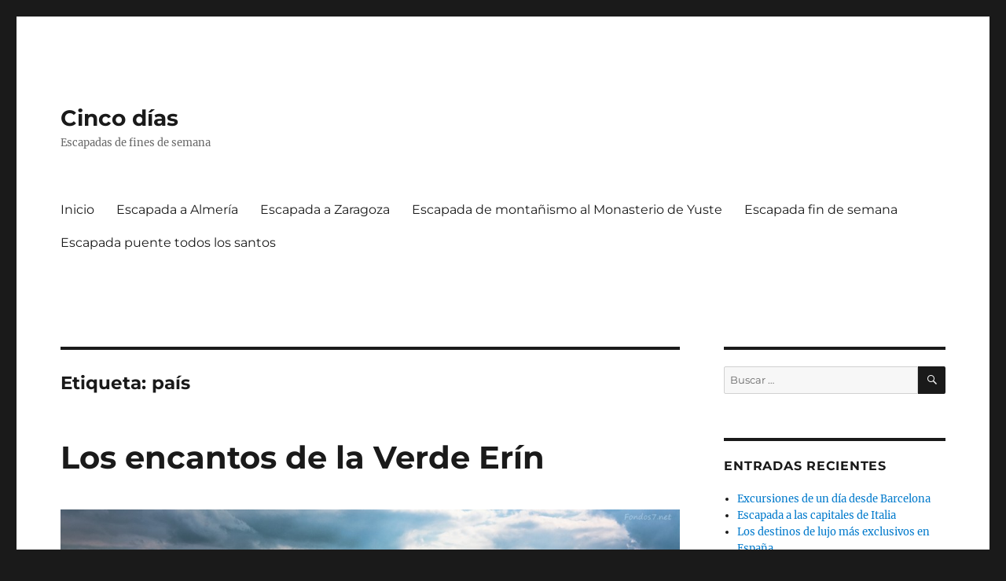

--- FILE ---
content_type: text/html; charset=UTF-8
request_url: https://5dias.es/tag/pais/
body_size: 12904
content:
<!DOCTYPE html>
<html lang="es" class="no-js">
<head>
	<meta charset="UTF-8">
	<meta name="viewport" content="width=device-width, initial-scale=1.0">
	<link rel="profile" href="https://gmpg.org/xfn/11">
		<script>(function(html){html.className = html.className.replace(/\bno-js\b/,'js')})(document.documentElement);</script>
<meta name='robots' content='index, follow, max-image-preview:large, max-snippet:-1, max-video-preview:-1' />
	<style>img:is([sizes="auto" i], [sizes^="auto," i]) { contain-intrinsic-size: 3000px 1500px }</style>
	
	<!-- This site is optimized with the Yoast SEO plugin v26.3 - https://yoast.com/wordpress/plugins/seo/ -->
	<title>país archivos - Cinco días</title>
	<link rel="canonical" href="https://5dias.es/tag/pais/" />
	<meta property="og:locale" content="es_ES" />
	<meta property="og:type" content="article" />
	<meta property="og:title" content="país archivos - Cinco días" />
	<meta property="og:url" content="https://5dias.es/tag/pais/" />
	<meta property="og:site_name" content="Cinco días" />
	<meta name="twitter:card" content="summary_large_image" />
	<script type="application/ld+json" class="yoast-schema-graph">{"@context":"https://schema.org","@graph":[{"@type":"CollectionPage","@id":"https://5dias.es/tag/pais/","url":"https://5dias.es/tag/pais/","name":"país archivos - Cinco días","isPartOf":{"@id":"https://5dias.es/#website"},"primaryImageOfPage":{"@id":"https://5dias.es/tag/pais/#primaryimage"},"image":{"@id":"https://5dias.es/tag/pais/#primaryimage"},"thumbnailUrl":"https://5dias.es/wp-content/uploads/2014/12/Acantilados-de-Irlanda-854.jpg","breadcrumb":{"@id":"https://5dias.es/tag/pais/#breadcrumb"},"inLanguage":"es"},{"@type":"ImageObject","inLanguage":"es","@id":"https://5dias.es/tag/pais/#primaryimage","url":"https://5dias.es/wp-content/uploads/2014/12/Acantilados-de-Irlanda-854.jpg","contentUrl":"https://5dias.es/wp-content/uploads/2014/12/Acantilados-de-Irlanda-854.jpg","width":1920,"height":1080},{"@type":"BreadcrumbList","@id":"https://5dias.es/tag/pais/#breadcrumb","itemListElement":[{"@type":"ListItem","position":1,"name":"Portada","item":"https://5dias.es/"},{"@type":"ListItem","position":2,"name":"país"}]},{"@type":"WebSite","@id":"https://5dias.es/#website","url":"https://5dias.es/","name":"Cinco días","description":"Escapadas de fines de semana","potentialAction":[{"@type":"SearchAction","target":{"@type":"EntryPoint","urlTemplate":"https://5dias.es/?s={search_term_string}"},"query-input":{"@type":"PropertyValueSpecification","valueRequired":true,"valueName":"search_term_string"}}],"inLanguage":"es"}]}</script>
	<!-- / Yoast SEO plugin. -->



<script>
dataLayer = [[]];
</script>
<!-- Google Tag Manager -->
<script>(function(w,d,s,l,i){w[l]=w[l]||[];w[l].push({'gtm.start':
new Date().getTime(),event:'gtm.js'});var f=d.getElementsByTagName(s)[0],
j=d.createElement(s),dl=l!='dataLayer'?'&l='+l:'';j.async=true;j.src=
'https://www.googletagmanager.com/gtm.js?id='+i+dl;f.parentNode.insertBefore(j,f);
})(window,document,'script','dataLayer','GTM-W3ZH9XV');</script>
<!-- End Google Tag Manager --><link rel="alternate" type="application/rss+xml" title="Cinco días &raquo; Feed" href="https://5dias.es/feed/" />
<link rel="alternate" type="application/rss+xml" title="Cinco días &raquo; Feed de los comentarios" href="https://5dias.es/comments/feed/" />
<link rel="alternate" type="application/rss+xml" title="Cinco días &raquo; Etiqueta país del feed" href="https://5dias.es/tag/pais/feed/" />
<script>
window._wpemojiSettings = {"baseUrl":"https:\/\/s.w.org\/images\/core\/emoji\/16.0.1\/72x72\/","ext":".png","svgUrl":"https:\/\/s.w.org\/images\/core\/emoji\/16.0.1\/svg\/","svgExt":".svg","source":{"concatemoji":"https:\/\/5dias.es\/wp-includes\/js\/wp-emoji-release.min.js?ver=6.8.3"}};
/*! This file is auto-generated */
!function(s,n){var o,i,e;function c(e){try{var t={supportTests:e,timestamp:(new Date).valueOf()};sessionStorage.setItem(o,JSON.stringify(t))}catch(e){}}function p(e,t,n){e.clearRect(0,0,e.canvas.width,e.canvas.height),e.fillText(t,0,0);var t=new Uint32Array(e.getImageData(0,0,e.canvas.width,e.canvas.height).data),a=(e.clearRect(0,0,e.canvas.width,e.canvas.height),e.fillText(n,0,0),new Uint32Array(e.getImageData(0,0,e.canvas.width,e.canvas.height).data));return t.every(function(e,t){return e===a[t]})}function u(e,t){e.clearRect(0,0,e.canvas.width,e.canvas.height),e.fillText(t,0,0);for(var n=e.getImageData(16,16,1,1),a=0;a<n.data.length;a++)if(0!==n.data[a])return!1;return!0}function f(e,t,n,a){switch(t){case"flag":return n(e,"\ud83c\udff3\ufe0f\u200d\u26a7\ufe0f","\ud83c\udff3\ufe0f\u200b\u26a7\ufe0f")?!1:!n(e,"\ud83c\udde8\ud83c\uddf6","\ud83c\udde8\u200b\ud83c\uddf6")&&!n(e,"\ud83c\udff4\udb40\udc67\udb40\udc62\udb40\udc65\udb40\udc6e\udb40\udc67\udb40\udc7f","\ud83c\udff4\u200b\udb40\udc67\u200b\udb40\udc62\u200b\udb40\udc65\u200b\udb40\udc6e\u200b\udb40\udc67\u200b\udb40\udc7f");case"emoji":return!a(e,"\ud83e\udedf")}return!1}function g(e,t,n,a){var r="undefined"!=typeof WorkerGlobalScope&&self instanceof WorkerGlobalScope?new OffscreenCanvas(300,150):s.createElement("canvas"),o=r.getContext("2d",{willReadFrequently:!0}),i=(o.textBaseline="top",o.font="600 32px Arial",{});return e.forEach(function(e){i[e]=t(o,e,n,a)}),i}function t(e){var t=s.createElement("script");t.src=e,t.defer=!0,s.head.appendChild(t)}"undefined"!=typeof Promise&&(o="wpEmojiSettingsSupports",i=["flag","emoji"],n.supports={everything:!0,everythingExceptFlag:!0},e=new Promise(function(e){s.addEventListener("DOMContentLoaded",e,{once:!0})}),new Promise(function(t){var n=function(){try{var e=JSON.parse(sessionStorage.getItem(o));if("object"==typeof e&&"number"==typeof e.timestamp&&(new Date).valueOf()<e.timestamp+604800&&"object"==typeof e.supportTests)return e.supportTests}catch(e){}return null}();if(!n){if("undefined"!=typeof Worker&&"undefined"!=typeof OffscreenCanvas&&"undefined"!=typeof URL&&URL.createObjectURL&&"undefined"!=typeof Blob)try{var e="postMessage("+g.toString()+"("+[JSON.stringify(i),f.toString(),p.toString(),u.toString()].join(",")+"));",a=new Blob([e],{type:"text/javascript"}),r=new Worker(URL.createObjectURL(a),{name:"wpTestEmojiSupports"});return void(r.onmessage=function(e){c(n=e.data),r.terminate(),t(n)})}catch(e){}c(n=g(i,f,p,u))}t(n)}).then(function(e){for(var t in e)n.supports[t]=e[t],n.supports.everything=n.supports.everything&&n.supports[t],"flag"!==t&&(n.supports.everythingExceptFlag=n.supports.everythingExceptFlag&&n.supports[t]);n.supports.everythingExceptFlag=n.supports.everythingExceptFlag&&!n.supports.flag,n.DOMReady=!1,n.readyCallback=function(){n.DOMReady=!0}}).then(function(){return e}).then(function(){var e;n.supports.everything||(n.readyCallback(),(e=n.source||{}).concatemoji?t(e.concatemoji):e.wpemoji&&e.twemoji&&(t(e.twemoji),t(e.wpemoji)))}))}((window,document),window._wpemojiSettings);
</script>
<style id='wp-emoji-styles-inline-css'>

	img.wp-smiley, img.emoji {
		display: inline !important;
		border: none !important;
		box-shadow: none !important;
		height: 1em !important;
		width: 1em !important;
		margin: 0 0.07em !important;
		vertical-align: -0.1em !important;
		background: none !important;
		padding: 0 !important;
	}
</style>
<link rel='stylesheet' id='wp-block-library-css' href='https://5dias.es/wp-includes/css/dist/block-library/style.min.css?ver=6.8.3' media='all' />
<style id='wp-block-library-theme-inline-css'>
.wp-block-audio :where(figcaption){color:#555;font-size:13px;text-align:center}.is-dark-theme .wp-block-audio :where(figcaption){color:#ffffffa6}.wp-block-audio{margin:0 0 1em}.wp-block-code{border:1px solid #ccc;border-radius:4px;font-family:Menlo,Consolas,monaco,monospace;padding:.8em 1em}.wp-block-embed :where(figcaption){color:#555;font-size:13px;text-align:center}.is-dark-theme .wp-block-embed :where(figcaption){color:#ffffffa6}.wp-block-embed{margin:0 0 1em}.blocks-gallery-caption{color:#555;font-size:13px;text-align:center}.is-dark-theme .blocks-gallery-caption{color:#ffffffa6}:root :where(.wp-block-image figcaption){color:#555;font-size:13px;text-align:center}.is-dark-theme :root :where(.wp-block-image figcaption){color:#ffffffa6}.wp-block-image{margin:0 0 1em}.wp-block-pullquote{border-bottom:4px solid;border-top:4px solid;color:currentColor;margin-bottom:1.75em}.wp-block-pullquote cite,.wp-block-pullquote footer,.wp-block-pullquote__citation{color:currentColor;font-size:.8125em;font-style:normal;text-transform:uppercase}.wp-block-quote{border-left:.25em solid;margin:0 0 1.75em;padding-left:1em}.wp-block-quote cite,.wp-block-quote footer{color:currentColor;font-size:.8125em;font-style:normal;position:relative}.wp-block-quote:where(.has-text-align-right){border-left:none;border-right:.25em solid;padding-left:0;padding-right:1em}.wp-block-quote:where(.has-text-align-center){border:none;padding-left:0}.wp-block-quote.is-large,.wp-block-quote.is-style-large,.wp-block-quote:where(.is-style-plain){border:none}.wp-block-search .wp-block-search__label{font-weight:700}.wp-block-search__button{border:1px solid #ccc;padding:.375em .625em}:where(.wp-block-group.has-background){padding:1.25em 2.375em}.wp-block-separator.has-css-opacity{opacity:.4}.wp-block-separator{border:none;border-bottom:2px solid;margin-left:auto;margin-right:auto}.wp-block-separator.has-alpha-channel-opacity{opacity:1}.wp-block-separator:not(.is-style-wide):not(.is-style-dots){width:100px}.wp-block-separator.has-background:not(.is-style-dots){border-bottom:none;height:1px}.wp-block-separator.has-background:not(.is-style-wide):not(.is-style-dots){height:2px}.wp-block-table{margin:0 0 1em}.wp-block-table td,.wp-block-table th{word-break:normal}.wp-block-table :where(figcaption){color:#555;font-size:13px;text-align:center}.is-dark-theme .wp-block-table :where(figcaption){color:#ffffffa6}.wp-block-video :where(figcaption){color:#555;font-size:13px;text-align:center}.is-dark-theme .wp-block-video :where(figcaption){color:#ffffffa6}.wp-block-video{margin:0 0 1em}:root :where(.wp-block-template-part.has-background){margin-bottom:0;margin-top:0;padding:1.25em 2.375em}
</style>
<style id='classic-theme-styles-inline-css'>
/*! This file is auto-generated */
.wp-block-button__link{color:#fff;background-color:#32373c;border-radius:9999px;box-shadow:none;text-decoration:none;padding:calc(.667em + 2px) calc(1.333em + 2px);font-size:1.125em}.wp-block-file__button{background:#32373c;color:#fff;text-decoration:none}
</style>
<style id='global-styles-inline-css'>
:root{--wp--preset--aspect-ratio--square: 1;--wp--preset--aspect-ratio--4-3: 4/3;--wp--preset--aspect-ratio--3-4: 3/4;--wp--preset--aspect-ratio--3-2: 3/2;--wp--preset--aspect-ratio--2-3: 2/3;--wp--preset--aspect-ratio--16-9: 16/9;--wp--preset--aspect-ratio--9-16: 9/16;--wp--preset--color--black: #000000;--wp--preset--color--cyan-bluish-gray: #abb8c3;--wp--preset--color--white: #fff;--wp--preset--color--pale-pink: #f78da7;--wp--preset--color--vivid-red: #cf2e2e;--wp--preset--color--luminous-vivid-orange: #ff6900;--wp--preset--color--luminous-vivid-amber: #fcb900;--wp--preset--color--light-green-cyan: #7bdcb5;--wp--preset--color--vivid-green-cyan: #00d084;--wp--preset--color--pale-cyan-blue: #8ed1fc;--wp--preset--color--vivid-cyan-blue: #0693e3;--wp--preset--color--vivid-purple: #9b51e0;--wp--preset--color--dark-gray: #1a1a1a;--wp--preset--color--medium-gray: #686868;--wp--preset--color--light-gray: #e5e5e5;--wp--preset--color--blue-gray: #4d545c;--wp--preset--color--bright-blue: #007acc;--wp--preset--color--light-blue: #9adffd;--wp--preset--color--dark-brown: #402b30;--wp--preset--color--medium-brown: #774e24;--wp--preset--color--dark-red: #640c1f;--wp--preset--color--bright-red: #ff675f;--wp--preset--color--yellow: #ffef8e;--wp--preset--gradient--vivid-cyan-blue-to-vivid-purple: linear-gradient(135deg,rgba(6,147,227,1) 0%,rgb(155,81,224) 100%);--wp--preset--gradient--light-green-cyan-to-vivid-green-cyan: linear-gradient(135deg,rgb(122,220,180) 0%,rgb(0,208,130) 100%);--wp--preset--gradient--luminous-vivid-amber-to-luminous-vivid-orange: linear-gradient(135deg,rgba(252,185,0,1) 0%,rgba(255,105,0,1) 100%);--wp--preset--gradient--luminous-vivid-orange-to-vivid-red: linear-gradient(135deg,rgba(255,105,0,1) 0%,rgb(207,46,46) 100%);--wp--preset--gradient--very-light-gray-to-cyan-bluish-gray: linear-gradient(135deg,rgb(238,238,238) 0%,rgb(169,184,195) 100%);--wp--preset--gradient--cool-to-warm-spectrum: linear-gradient(135deg,rgb(74,234,220) 0%,rgb(151,120,209) 20%,rgb(207,42,186) 40%,rgb(238,44,130) 60%,rgb(251,105,98) 80%,rgb(254,248,76) 100%);--wp--preset--gradient--blush-light-purple: linear-gradient(135deg,rgb(255,206,236) 0%,rgb(152,150,240) 100%);--wp--preset--gradient--blush-bordeaux: linear-gradient(135deg,rgb(254,205,165) 0%,rgb(254,45,45) 50%,rgb(107,0,62) 100%);--wp--preset--gradient--luminous-dusk: linear-gradient(135deg,rgb(255,203,112) 0%,rgb(199,81,192) 50%,rgb(65,88,208) 100%);--wp--preset--gradient--pale-ocean: linear-gradient(135deg,rgb(255,245,203) 0%,rgb(182,227,212) 50%,rgb(51,167,181) 100%);--wp--preset--gradient--electric-grass: linear-gradient(135deg,rgb(202,248,128) 0%,rgb(113,206,126) 100%);--wp--preset--gradient--midnight: linear-gradient(135deg,rgb(2,3,129) 0%,rgb(40,116,252) 100%);--wp--preset--font-size--small: 13px;--wp--preset--font-size--medium: 20px;--wp--preset--font-size--large: 36px;--wp--preset--font-size--x-large: 42px;--wp--preset--spacing--20: 0.44rem;--wp--preset--spacing--30: 0.67rem;--wp--preset--spacing--40: 1rem;--wp--preset--spacing--50: 1.5rem;--wp--preset--spacing--60: 2.25rem;--wp--preset--spacing--70: 3.38rem;--wp--preset--spacing--80: 5.06rem;--wp--preset--shadow--natural: 6px 6px 9px rgba(0, 0, 0, 0.2);--wp--preset--shadow--deep: 12px 12px 50px rgba(0, 0, 0, 0.4);--wp--preset--shadow--sharp: 6px 6px 0px rgba(0, 0, 0, 0.2);--wp--preset--shadow--outlined: 6px 6px 0px -3px rgba(255, 255, 255, 1), 6px 6px rgba(0, 0, 0, 1);--wp--preset--shadow--crisp: 6px 6px 0px rgba(0, 0, 0, 1);}:where(.is-layout-flex){gap: 0.5em;}:where(.is-layout-grid){gap: 0.5em;}body .is-layout-flex{display: flex;}.is-layout-flex{flex-wrap: wrap;align-items: center;}.is-layout-flex > :is(*, div){margin: 0;}body .is-layout-grid{display: grid;}.is-layout-grid > :is(*, div){margin: 0;}:where(.wp-block-columns.is-layout-flex){gap: 2em;}:where(.wp-block-columns.is-layout-grid){gap: 2em;}:where(.wp-block-post-template.is-layout-flex){gap: 1.25em;}:where(.wp-block-post-template.is-layout-grid){gap: 1.25em;}.has-black-color{color: var(--wp--preset--color--black) !important;}.has-cyan-bluish-gray-color{color: var(--wp--preset--color--cyan-bluish-gray) !important;}.has-white-color{color: var(--wp--preset--color--white) !important;}.has-pale-pink-color{color: var(--wp--preset--color--pale-pink) !important;}.has-vivid-red-color{color: var(--wp--preset--color--vivid-red) !important;}.has-luminous-vivid-orange-color{color: var(--wp--preset--color--luminous-vivid-orange) !important;}.has-luminous-vivid-amber-color{color: var(--wp--preset--color--luminous-vivid-amber) !important;}.has-light-green-cyan-color{color: var(--wp--preset--color--light-green-cyan) !important;}.has-vivid-green-cyan-color{color: var(--wp--preset--color--vivid-green-cyan) !important;}.has-pale-cyan-blue-color{color: var(--wp--preset--color--pale-cyan-blue) !important;}.has-vivid-cyan-blue-color{color: var(--wp--preset--color--vivid-cyan-blue) !important;}.has-vivid-purple-color{color: var(--wp--preset--color--vivid-purple) !important;}.has-black-background-color{background-color: var(--wp--preset--color--black) !important;}.has-cyan-bluish-gray-background-color{background-color: var(--wp--preset--color--cyan-bluish-gray) !important;}.has-white-background-color{background-color: var(--wp--preset--color--white) !important;}.has-pale-pink-background-color{background-color: var(--wp--preset--color--pale-pink) !important;}.has-vivid-red-background-color{background-color: var(--wp--preset--color--vivid-red) !important;}.has-luminous-vivid-orange-background-color{background-color: var(--wp--preset--color--luminous-vivid-orange) !important;}.has-luminous-vivid-amber-background-color{background-color: var(--wp--preset--color--luminous-vivid-amber) !important;}.has-light-green-cyan-background-color{background-color: var(--wp--preset--color--light-green-cyan) !important;}.has-vivid-green-cyan-background-color{background-color: var(--wp--preset--color--vivid-green-cyan) !important;}.has-pale-cyan-blue-background-color{background-color: var(--wp--preset--color--pale-cyan-blue) !important;}.has-vivid-cyan-blue-background-color{background-color: var(--wp--preset--color--vivid-cyan-blue) !important;}.has-vivid-purple-background-color{background-color: var(--wp--preset--color--vivid-purple) !important;}.has-black-border-color{border-color: var(--wp--preset--color--black) !important;}.has-cyan-bluish-gray-border-color{border-color: var(--wp--preset--color--cyan-bluish-gray) !important;}.has-white-border-color{border-color: var(--wp--preset--color--white) !important;}.has-pale-pink-border-color{border-color: var(--wp--preset--color--pale-pink) !important;}.has-vivid-red-border-color{border-color: var(--wp--preset--color--vivid-red) !important;}.has-luminous-vivid-orange-border-color{border-color: var(--wp--preset--color--luminous-vivid-orange) !important;}.has-luminous-vivid-amber-border-color{border-color: var(--wp--preset--color--luminous-vivid-amber) !important;}.has-light-green-cyan-border-color{border-color: var(--wp--preset--color--light-green-cyan) !important;}.has-vivid-green-cyan-border-color{border-color: var(--wp--preset--color--vivid-green-cyan) !important;}.has-pale-cyan-blue-border-color{border-color: var(--wp--preset--color--pale-cyan-blue) !important;}.has-vivid-cyan-blue-border-color{border-color: var(--wp--preset--color--vivid-cyan-blue) !important;}.has-vivid-purple-border-color{border-color: var(--wp--preset--color--vivid-purple) !important;}.has-vivid-cyan-blue-to-vivid-purple-gradient-background{background: var(--wp--preset--gradient--vivid-cyan-blue-to-vivid-purple) !important;}.has-light-green-cyan-to-vivid-green-cyan-gradient-background{background: var(--wp--preset--gradient--light-green-cyan-to-vivid-green-cyan) !important;}.has-luminous-vivid-amber-to-luminous-vivid-orange-gradient-background{background: var(--wp--preset--gradient--luminous-vivid-amber-to-luminous-vivid-orange) !important;}.has-luminous-vivid-orange-to-vivid-red-gradient-background{background: var(--wp--preset--gradient--luminous-vivid-orange-to-vivid-red) !important;}.has-very-light-gray-to-cyan-bluish-gray-gradient-background{background: var(--wp--preset--gradient--very-light-gray-to-cyan-bluish-gray) !important;}.has-cool-to-warm-spectrum-gradient-background{background: var(--wp--preset--gradient--cool-to-warm-spectrum) !important;}.has-blush-light-purple-gradient-background{background: var(--wp--preset--gradient--blush-light-purple) !important;}.has-blush-bordeaux-gradient-background{background: var(--wp--preset--gradient--blush-bordeaux) !important;}.has-luminous-dusk-gradient-background{background: var(--wp--preset--gradient--luminous-dusk) !important;}.has-pale-ocean-gradient-background{background: var(--wp--preset--gradient--pale-ocean) !important;}.has-electric-grass-gradient-background{background: var(--wp--preset--gradient--electric-grass) !important;}.has-midnight-gradient-background{background: var(--wp--preset--gradient--midnight) !important;}.has-small-font-size{font-size: var(--wp--preset--font-size--small) !important;}.has-medium-font-size{font-size: var(--wp--preset--font-size--medium) !important;}.has-large-font-size{font-size: var(--wp--preset--font-size--large) !important;}.has-x-large-font-size{font-size: var(--wp--preset--font-size--x-large) !important;}
:where(.wp-block-post-template.is-layout-flex){gap: 1.25em;}:where(.wp-block-post-template.is-layout-grid){gap: 1.25em;}
:where(.wp-block-columns.is-layout-flex){gap: 2em;}:where(.wp-block-columns.is-layout-grid){gap: 2em;}
:root :where(.wp-block-pullquote){font-size: 1.5em;line-height: 1.6;}
</style>
<link rel='stylesheet' id='contact-form-7-css' href='https://5dias.es/wp-content/plugins/contact-form-7/includes/css/styles.css?ver=6.1.3' media='all' />
<link rel='stylesheet' id='twentysixteen-fonts-css' href='https://5dias.es/wp-content/themes/twentysixteen/fonts/merriweather-plus-montserrat-plus-inconsolata.css?ver=20230328' media='all' />
<link rel='stylesheet' id='genericons-css' href='https://5dias.es/wp-content/themes/twentysixteen/genericons/genericons.css?ver=20201208' media='all' />
<link rel='stylesheet' id='twentysixteen-style-css' href='https://5dias.es/wp-content/themes/twentysixteen/style.css?ver=20250715' media='all' />
<link rel='stylesheet' id='twentysixteen-block-style-css' href='https://5dias.es/wp-content/themes/twentysixteen/css/blocks.css?ver=20240817' media='all' />
<!--[if lt IE 10]>
<link rel='stylesheet' id='twentysixteen-ie-css' href='https://5dias.es/wp-content/themes/twentysixteen/css/ie.css?ver=20170530' media='all' />
<![endif]-->
<!--[if lt IE 9]>
<link rel='stylesheet' id='twentysixteen-ie8-css' href='https://5dias.es/wp-content/themes/twentysixteen/css/ie8.css?ver=20170530' media='all' />
<![endif]-->
<!--[if lt IE 8]>
<link rel='stylesheet' id='twentysixteen-ie7-css' href='https://5dias.es/wp-content/themes/twentysixteen/css/ie7.css?ver=20170530' media='all' />
<![endif]-->
<!--[if lt IE 9]>
<script src="https://5dias.es/wp-content/themes/twentysixteen/js/html5.js?ver=3.7.3" id="twentysixteen-html5-js"></script>
<![endif]-->
<script src="https://5dias.es/wp-includes/js/jquery/jquery.min.js?ver=3.7.1" id="jquery-core-js"></script>
<script src="https://5dias.es/wp-includes/js/jquery/jquery-migrate.min.js?ver=3.4.1" id="jquery-migrate-js"></script>
<script id="twentysixteen-script-js-extra">
var screenReaderText = {"expand":"expande el men\u00fa inferior","collapse":"plegar men\u00fa inferior"};
</script>
<script src="https://5dias.es/wp-content/themes/twentysixteen/js/functions.js?ver=20230629" id="twentysixteen-script-js" defer data-wp-strategy="defer"></script>
<link rel="https://api.w.org/" href="https://5dias.es/wp-json/" /><link rel="alternate" title="JSON" type="application/json" href="https://5dias.es/wp-json/wp/v2/tags/24" /><link rel="EditURI" type="application/rsd+xml" title="RSD" href="https://5dias.es/xmlrpc.php?rsd" />
<meta name="generator" content="WordPress 6.8.3" />

		<!-- GA Google Analytics @ https://m0n.co/ga -->
		<script>
			(function(i,s,o,g,r,a,m){i['GoogleAnalyticsObject']=r;i[r]=i[r]||function(){
			(i[r].q=i[r].q||[]).push(arguments)},i[r].l=1*new Date();a=s.createElement(o),
			m=s.getElementsByTagName(o)[0];a.async=1;a.src=g;m.parentNode.insertBefore(a,m)
			})(window,document,'script','https://www.google-analytics.com/analytics.js','ga');
			ga('create', 'UA-101865121-1', 'auto');
			ga('send', 'pageview');
		</script>

	<style>.recentcomments a{display:inline !important;padding:0 !important;margin:0 !important;}</style></head>

<body class="archive tag tag-pais tag-24 wp-embed-responsive wp-theme-twentysixteen group-blog hfeed">
<!-- Google Tag Manager (noscript) -->
<noscript><iframe src="https://www.googletagmanager.com/ns.html?id=GTM-W3ZH9XV" height="0" width="0" style="display:none;visibility:hidden"></iframe></noscript>
<!-- End Google Tag Manager (noscript) --><div id="page" class="site">
	<div class="site-inner">
		<a class="skip-link screen-reader-text" href="#content">
			Ir al contenido		</a>

		<header id="masthead" class="site-header">
			<div class="site-header-main">
				<div class="site-branding">
																					<p class="site-title"><a href="https://5dias.es/" rel="home" >Cinco días</a></p>
												<p class="site-description">Escapadas de fines de semana</p>
									</div><!-- .site-branding -->

									<button id="menu-toggle" class="menu-toggle">Menú</button>

					<div id="site-header-menu" class="site-header-menu">
													<nav id="site-navigation" class="main-navigation" aria-label="Menú Primario">
								<div class="menu-ixbalanque-container"><ul id="menu-ixbalanque" class="primary-menu"><li id="menu-item-1794" class="menu-item menu-item-type-custom menu-item-object-custom menu-item-home menu-item-1794"><a href="https://5dias.es/">Inicio</a></li>
<li id="menu-item-1795" class="menu-item menu-item-type-post_type menu-item-object-page menu-item-1795"><a href="https://5dias.es/escapada-a-almeria/">Escapada a Almería</a></li>
<li id="menu-item-1796" class="menu-item menu-item-type-post_type menu-item-object-page menu-item-1796"><a href="https://5dias.es/escapada-a-zaragoza/">Escapada a Zaragoza</a></li>
<li id="menu-item-1797" class="menu-item menu-item-type-post_type menu-item-object-page menu-item-1797"><a href="https://5dias.es/escapada-de-montanismo-al-monasterio-de-yuste/">Escapada de montañismo  al Monasterio de Yuste</a></li>
<li id="menu-item-1798" class="menu-item menu-item-type-post_type menu-item-object-page menu-item-1798"><a href="https://5dias.es/escapada-fin-de-semana/">Escapada fin de semana</a></li>
<li id="menu-item-1799" class="menu-item menu-item-type-post_type menu-item-object-page menu-item-1799"><a href="https://5dias.es/escapada-puente-todos-los-santos/">Escapada puente todos los santos</a></li>
</ul></div>							</nav><!-- .main-navigation -->
						
											</div><!-- .site-header-menu -->
							</div><!-- .site-header-main -->

					</header><!-- .site-header -->

		<div id="content" class="site-content">

	<div id="primary" class="content-area">
		<main id="main" class="site-main">

		
			<header class="page-header">
				<h1 class="page-title">Etiqueta: <span>país</span></h1>			</header><!-- .page-header -->

			
<article id="post-90" class="post-90 post type-post status-publish format-standard has-post-thumbnail hentry category-sin-categoria tag-acento tag-america tag-atractivos tag-construccion tag-cultura-celta tag-duero tag-forma tag-irlanda tag-irlandeses tag-lengua tag-pais tag-vida tag-zona">
	<header class="entry-header">
		
		<h2 class="entry-title"><a href="https://5dias.es/los-encantos-de-la-verde-erin/" rel="bookmark">Los encantos de la Verde Erín</a></h2>	</header><!-- .entry-header -->

	
	
	<a class="post-thumbnail" href="https://5dias.es/los-encantos-de-la-verde-erin/" aria-hidden="true">
		<img width="1200" height="675" src="https://5dias.es/wp-content/uploads/2014/12/Acantilados-de-Irlanda-854.jpg" class="attachment-post-thumbnail size-post-thumbnail wp-post-image" alt="Los encantos de la Verde Erín" decoding="async" fetchpriority="high" srcset="https://5dias.es/wp-content/uploads/2014/12/Acantilados-de-Irlanda-854.jpg 1920w, https://5dias.es/wp-content/uploads/2014/12/Acantilados-de-Irlanda-854-300x168.jpg 300w, https://5dias.es/wp-content/uploads/2014/12/Acantilados-de-Irlanda-854-1024x576.jpg 1024w" sizes="(max-width: 709px) 85vw, (max-width: 909px) 67vw, (max-width: 984px) 60vw, (max-width: 1362px) 62vw, 840px" />	</a>

		
	<div class="entry-content">
		<p>Se dice que Irlanda fue descubierta por <strong>un español que iba a descubrir América</strong> y se equivocó de ruta. Cierto: se dice en broma, pero la chanza esconde un punto de realidad, en este caso, muy agradable.</p>
<h2>La vida, con calma</h2>
<p>El motivo de la afirmación es el <strong>carácter del irlandés medio</strong> y la forma de afrontar la vida que tiene: siempre vamos a oír de sus labios el “take it easy” (llévalo con calma) y es que el “easy going” (llevar la vida sin apuros) es una forma de filosofía que se aplica, tal vez, más en Irlanda que en <a title="A la Mancha, manchega" href="http://https://5dias.es/?p=13410">España</a>.</p>
<p>Pero, además del carácter <strong>agradable y tranquilo</strong> de los isleños, Eire posee una serie de atractivos que la hacen uno de los destinos de ensueño por excelencia, sobre todo si deseamos escapar del agobio de los calores estivales.</p>
<p><a href="https://5dias.es/wp-content/uploads/2014/12/Acantilados-de-Irlanda-854.jpg"><img decoding="async" class="aligncenter wp-image-2054 size-large" src="https://5dias.es/wp-content/uploads/2014/12/Acantilados-de-Irlanda-854-1024x576.jpg" alt="Acantilados-de-Irlanda-854" width="960" height="540" srcset="https://5dias.es/wp-content/uploads/2014/12/Acantilados-de-Irlanda-854-1024x576.jpg 1024w, https://5dias.es/wp-content/uploads/2014/12/Acantilados-de-Irlanda-854-300x168.jpg 300w, https://5dias.es/wp-content/uploads/2014/12/Acantilados-de-Irlanda-854.jpg 1920w" sizes="(max-width: 709px) 85vw, (max-width: 909px) 67vw, (max-width: 1362px) 62vw, 840px" /></a></p>
<p>&nbsp;</p>
<h2>Dos lenguas, mil acentos</h2>
<p>Para empezar, si deseamos recrearnos en un <strong>paisaje infinitamente verde</strong> (no en vano se la llama la Isla Esmeralda), debemos visitar el “countryside” (las zonas rurales). O no. Es complicado, incluso en alguna de las ciudades más grandes del país, dar un paseo si toparse con jardines o parque extremadamente cuidados.</p>
<p>Pero no sólo de la Naturaleza vive Erín: la <strong>riqueza cultural</strong> merece –y tiene- bibliotecas, ya que no libros: la cultura celta está muy presente en gentes, calles, literatura, monumentos, música e idioma.</p>
<p>Comenzamos por el final: los irlandeses –todos- hablan inglés, eso sí, con una característica muy especial: el acento. Cierto es que todos empleamos uno u otro acento al hablar nuestra lengua (sí: tú también, aunque no lo creas), pero lo de este país es un extremo: en apenas dos kilómetros <strong>cambian por completo entonación</strong> y sonidos. Pero si de cultura celta se trata, sobre todo en la zona del Sur sigue hablándose el gaélico, una lengua celta.</p>
<h2>Celtas contemporáneos</h2>
<p>Como celtas son también mucha de las leyendas que saben contar los lugareños –sólo un irlandés debería tener permiso para <strong>hablar de los leprechaun</strong>&#8211; y celta la música tradicional, por mucho que se empeñen los seguidores de U2.</p>
<p>Además, Irlanda tiene cierto <strong>sabor medieval</strong>, que percibiremos visitado sus castillos, algunos muy bien conservados y sin fantasma, no como sus homólogos escoceses, que parece que necesitan un tipo cubierto con una sábana y arrastrando cadenas para ser atractivos.</p>
<h2>El don de la piedra de Blarney</h2>
<p>De entre los catillos Irlandeses destacaremos el de Blarney, donde hay una roca de la que dice la leyenda que, si la besas, recibes <strong>el don de la elocuencia</strong>. Lo malo es que la piedrecita está puesta de tal forma que tienes que suspender medio cuerpo a una altura suficiente como para que si te caes, sea preferible saber volar que hablar.</p>
<p>Se nos quedan muchas cosas en el tintero, pero es preferible quedarse con hambre a empacharse ¿Cómo? (…) ¿Impaciente?  <strong>Take it easy</strong>, man.</p>
	</div><!-- .entry-content -->

	<footer class="entry-footer">
		<span class="byline"><img alt='' src='https://secure.gravatar.com/avatar/2474a2f1c23675b2f9ef109974a5e4c980983f790ce837b491937e270cf0d30c?s=49&#038;d=mm&#038;r=g' srcset='https://secure.gravatar.com/avatar/2474a2f1c23675b2f9ef109974a5e4c980983f790ce837b491937e270cf0d30c?s=98&#038;d=mm&#038;r=g 2x' class='avatar avatar-49 photo' height='49' width='49' decoding='async'/><span class="screen-reader-text">Autor </span><span class="author vcard"><a class="url fn n" href="https://5dias.es/author/msmq/">msmq</a></span></span><span class="posted-on"><span class="screen-reader-text">Publicado el </span><a href="https://5dias.es/los-encantos-de-la-verde-erin/" rel="bookmark"><time class="entry-date published" datetime="2017-03-14T04:24:00+00:00">14 marzo, 2017</time><time class="updated" datetime="2017-06-15T13:00:23+00:00">15 junio, 2017</time></a></span><span class="cat-links"><span class="screen-reader-text">Categorías </span><a href="https://5dias.es/category/sin-categoria/" rel="category tag">Sin categoría</a></span><span class="tags-links"><span class="screen-reader-text">Etiquetas </span><a href="https://5dias.es/tag/acento/" rel="tag">acento</a>, <a href="https://5dias.es/tag/america/" rel="tag">América</a>, <a href="https://5dias.es/tag/atractivos/" rel="tag">atractivos</a>, <a href="https://5dias.es/tag/construccion/" rel="tag">construcción</a>, <a href="https://5dias.es/tag/cultura-celta/" rel="tag">cultura celta</a>, <a href="https://5dias.es/tag/duero/" rel="tag">Duero</a>, <a href="https://5dias.es/tag/forma/" rel="tag">forma</a>, <a href="https://5dias.es/tag/irlanda/" rel="tag">Irlanda</a>, <a href="https://5dias.es/tag/irlandeses/" rel="tag">irlandeses</a>, <a href="https://5dias.es/tag/lengua/" rel="tag">lengua</a>, <a href="https://5dias.es/tag/pais/" rel="tag">país</a>, <a href="https://5dias.es/tag/vida/" rel="tag">vida</a>, <a href="https://5dias.es/tag/zona/" rel="tag">zona</a></span>			</footer><!-- .entry-footer -->
</article><!-- #post-90 -->

<article id="post-1942" class="post-1942 post type-post status-publish format-standard hentry category-santuarios tag-berlin tag-biblioteca tag-bryan-adams tag-chamartin tag-curiosa tag-cyndi-lauper tag-estado tag-fiscalia tag-franklin-d-roosevelt tag-hyde-park tag-lp-the-wall-live tag-madrid tag-madrid-romero tag-marianne-faithfull tag-memorial-fund-for-disaster-relief tag-missouri tag-muro tag-museo tag-nueva-york tag-olaf-stolt tag-pais tag-panorama tag-parque tag-pawlowski tag-potsdamer-platz-roger-waters tag-rda tag-romero tag-ronald-reagan tag-scorpions tag-the-tide-is-turning tag-ute-lemper tag-van-morrison tag-vaticano tag-westminster-college tag-wikipedia">
	<header class="entry-header">
		
		<h2 class="entry-title"><a href="https://5dias.es/los-restos-del-mundo-del-muro-de-berlin-en-madrid/" rel="bookmark">Los restos del mundo del Muro de Berlín en Madrid</a></h2>	</header><!-- .entry-header -->

	
	
	<div class="entry-content">
		<p>El <strong>Muro de Berlín</strong> cayó en la noche del jueves, 9 de noviembre de 1989, al viernes, 10 de noviembre de 1989, 28 años después de su construcción. Ésta se llevó a cabo como secreto de Estado aunque se había filtrado la noticia y algunos periodistas preguntaban si acaso era cierto que querían erigir uno para separar dos partes de la misma ciudad. <a href="https://5dias.es/los-restos-del-mundo-del-muro-de-berlin-en-madrid/#more-1942" class="more-link">Continuar leyendo<span class="screen-reader-text"> «Los restos del mundo del Muro de Berlín en Madrid»</span></a></p>
	</div><!-- .entry-content -->

	<footer class="entry-footer">
		<span class="byline"><img alt='' src='https://secure.gravatar.com/avatar/?s=49&#038;d=mm&#038;r=g' srcset='https://secure.gravatar.com/avatar/?s=98&#038;d=mm&#038;r=g 2x' class='avatar avatar-49 photo avatar-default' height='49' width='49' loading='lazy' decoding='async'/><span class="screen-reader-text">Autor </span><span class="author vcard"><a class="url fn n" href="https://5dias.es/author/"></a></span></span><span class="posted-on"><span class="screen-reader-text">Publicado el </span><a href="https://5dias.es/los-restos-del-mundo-del-muro-de-berlin-en-madrid/" rel="bookmark"><time class="entry-date published" datetime="2014-07-15T20:26:25+00:00">15 julio, 2014</time><time class="updated" datetime="2014-07-15T20:30:24+00:00">15 julio, 2014</time></a></span><span class="cat-links"><span class="screen-reader-text">Categorías </span><a href="https://5dias.es/category/santuarios/" rel="category tag">Santuarios</a></span><span class="tags-links"><span class="screen-reader-text">Etiquetas </span><a href="https://5dias.es/tag/berlin/" rel="tag">Berlín</a>, <a href="https://5dias.es/tag/biblioteca/" rel="tag">Biblioteca</a>, <a href="https://5dias.es/tag/bryan-adams/" rel="tag">Bryan Adams</a>, <a href="https://5dias.es/tag/chamartin/" rel="tag">Chamartín</a>, <a href="https://5dias.es/tag/curiosa/" rel="tag">Curiosa</a>, <a href="https://5dias.es/tag/cyndi-lauper/" rel="tag">Cyndi Lauper</a>, <a href="https://5dias.es/tag/estado/" rel="tag">Estado</a>, <a href="https://5dias.es/tag/fiscalia/" rel="tag">Fiscalía</a>, <a href="https://5dias.es/tag/franklin-d-roosevelt/" rel="tag">Franklin D.Roosevelt</a>, <a href="https://5dias.es/tag/hyde-park/" rel="tag">Hyde Park</a>, <a href="https://5dias.es/tag/lp-the-wall-live/" rel="tag">LP The Wall Live</a>, <a href="https://5dias.es/tag/madrid/" rel="tag">Madrid</a>, <a href="https://5dias.es/tag/madrid-romero/" rel="tag">Madrid Romero</a>, <a href="https://5dias.es/tag/marianne-faithfull/" rel="tag">Marianne Faithfull</a>, <a href="https://5dias.es/tag/memorial-fund-for-disaster-relief/" rel="tag">Memorial Fund For Disaster Relief</a>, <a href="https://5dias.es/tag/missouri/" rel="tag">Missouri</a>, <a href="https://5dias.es/tag/muro/" rel="tag">Muro</a>, <a href="https://5dias.es/tag/museo/" rel="tag">museo</a>, <a href="https://5dias.es/tag/nueva-york/" rel="tag">Nueva York</a>, <a href="https://5dias.es/tag/olaf-stolt/" rel="tag">Olaf Stölt</a>, <a href="https://5dias.es/tag/pais/" rel="tag">país</a>, <a href="https://5dias.es/tag/panorama/" rel="tag">Panorama</a>, <a href="https://5dias.es/tag/parque/" rel="tag">Parque</a>, <a href="https://5dias.es/tag/pawlowski/" rel="tag">Pawlowski</a>, <a href="https://5dias.es/tag/potsdamer-platz-roger-waters/" rel="tag">Potsdamer Platz Roger Waters</a>, <a href="https://5dias.es/tag/rda/" rel="tag">RDA</a>, <a href="https://5dias.es/tag/romero/" rel="tag">Romero</a>, <a href="https://5dias.es/tag/ronald-reagan/" rel="tag">Ronald Reagan</a>, <a href="https://5dias.es/tag/scorpions/" rel="tag">Scorpions</a>, <a href="https://5dias.es/tag/the-tide-is-turning/" rel="tag">The Tide is Turning</a>, <a href="https://5dias.es/tag/ute-lemper/" rel="tag">Ute Lemper</a>, <a href="https://5dias.es/tag/van-morrison/" rel="tag">Van Morrison</a>, <a href="https://5dias.es/tag/vaticano/" rel="tag">Vaticano</a>, <a href="https://5dias.es/tag/westminster-college/" rel="tag">Westminster College</a>, <a href="https://5dias.es/tag/wikipedia/" rel="tag">Wikipedia</a></span>			</footer><!-- .entry-footer -->
</article><!-- #post-1942 -->

		</main><!-- .site-main -->
	</div><!-- .content-area -->


	<aside id="secondary" class="sidebar widget-area">
		<section id="search-2" class="widget widget_search">
<form role="search" method="get" class="search-form" action="https://5dias.es/">
	<label>
		<span class="screen-reader-text">
			Buscar por:		</span>
		<input type="search" class="search-field" placeholder="Buscar &hellip;" value="" name="s" />
	</label>
	<button type="submit" class="search-submit"><span class="screen-reader-text">
		Buscar	</span></button>
</form>
</section>
		<section id="recent-posts-2" class="widget widget_recent_entries">
		<h2 class="widget-title">Entradas recientes</h2><nav aria-label="Entradas recientes">
		<ul>
											<li>
					<a href="https://5dias.es/excursiones-de-un-dia-desde-barcelona/">Excursiones de un día desde Barcelona</a>
									</li>
											<li>
					<a href="https://5dias.es/escapada-las-capitales-italia/">Escapada a las capitales de Italia</a>
									</li>
											<li>
					<a href="https://5dias.es/los-destinos-lujo-mas-exclusivos-espana/">Los destinos de lujo más exclusivos en España</a>
									</li>
											<li>
					<a href="https://5dias.es/viajes-india-conocer-los-destinos-mas-exoticos/">Viajes India para conocer los destinos más exóticos</a>
									</li>
											<li>
					<a href="https://5dias.es/destino-las-islas-cies/">Destino: las Islas Cíes</a>
									</li>
					</ul>

		</nav></section><section id="recent-comments-2" class="widget widget_recent_comments"><h2 class="widget-title">Comentarios recientes</h2><nav aria-label="Comentarios recientes"><ul id="recentcomments"></ul></nav></section><section id="archives-2" class="widget widget_archive"><h2 class="widget-title">Archivos</h2><nav aria-label="Archivos">
			<ul>
					<li><a href='https://5dias.es/2020/01/'>enero 2020</a></li>
	<li><a href='https://5dias.es/2018/05/'>mayo 2018</a></li>
	<li><a href='https://5dias.es/2018/02/'>febrero 2018</a></li>
	<li><a href='https://5dias.es/2017/09/'>septiembre 2017</a></li>
	<li><a href='https://5dias.es/2017/06/'>junio 2017</a></li>
	<li><a href='https://5dias.es/2017/05/'>mayo 2017</a></li>
	<li><a href='https://5dias.es/2017/04/'>abril 2017</a></li>
	<li><a href='https://5dias.es/2017/03/'>marzo 2017</a></li>
	<li><a href='https://5dias.es/2017/02/'>febrero 2017</a></li>
	<li><a href='https://5dias.es/2017/01/'>enero 2017</a></li>
	<li><a href='https://5dias.es/2016/12/'>diciembre 2016</a></li>
	<li><a href='https://5dias.es/2016/11/'>noviembre 2016</a></li>
	<li><a href='https://5dias.es/2016/10/'>octubre 2016</a></li>
	<li><a href='https://5dias.es/2016/09/'>septiembre 2016</a></li>
	<li><a href='https://5dias.es/2016/08/'>agosto 2016</a></li>
	<li><a href='https://5dias.es/2016/07/'>julio 2016</a></li>
	<li><a href='https://5dias.es/2016/06/'>junio 2016</a></li>
	<li><a href='https://5dias.es/2016/05/'>mayo 2016</a></li>
	<li><a href='https://5dias.es/2016/04/'>abril 2016</a></li>
	<li><a href='https://5dias.es/2016/03/'>marzo 2016</a></li>
	<li><a href='https://5dias.es/2016/02/'>febrero 2016</a></li>
	<li><a href='https://5dias.es/2015/10/'>octubre 2015</a></li>
	<li><a href='https://5dias.es/2015/09/'>septiembre 2015</a></li>
	<li><a href='https://5dias.es/2015/08/'>agosto 2015</a></li>
	<li><a href='https://5dias.es/2015/07/'>julio 2015</a></li>
	<li><a href='https://5dias.es/2015/06/'>junio 2015</a></li>
	<li><a href='https://5dias.es/2015/05/'>mayo 2015</a></li>
	<li><a href='https://5dias.es/2015/04/'>abril 2015</a></li>
	<li><a href='https://5dias.es/2015/02/'>febrero 2015</a></li>
	<li><a href='https://5dias.es/2014/12/'>diciembre 2014</a></li>
	<li><a href='https://5dias.es/2014/11/'>noviembre 2014</a></li>
	<li><a href='https://5dias.es/2014/10/'>octubre 2014</a></li>
	<li><a href='https://5dias.es/2014/09/'>septiembre 2014</a></li>
	<li><a href='https://5dias.es/2014/08/'>agosto 2014</a></li>
	<li><a href='https://5dias.es/2014/07/'>julio 2014</a></li>
	<li><a href='https://5dias.es/2014/06/'>junio 2014</a></li>
	<li><a href='https://5dias.es/2014/05/'>mayo 2014</a></li>
	<li><a href='https://5dias.es/2014/04/'>abril 2014</a></li>
	<li><a href='https://5dias.es/2014/03/'>marzo 2014</a></li>
	<li><a href='https://5dias.es/2014/02/'>febrero 2014</a></li>
	<li><a href='https://5dias.es/2014/01/'>enero 2014</a></li>
	<li><a href='https://5dias.es/2013/12/'>diciembre 2013</a></li>
	<li><a href='https://5dias.es/2013/11/'>noviembre 2013</a></li>
	<li><a href='https://5dias.es/2013/10/'>octubre 2013</a></li>
	<li><a href='https://5dias.es/2013/09/'>septiembre 2013</a></li>
	<li><a href='https://5dias.es/2013/08/'>agosto 2013</a></li>
	<li><a href='https://5dias.es/2013/07/'>julio 2013</a></li>
	<li><a href='https://5dias.es/2013/06/'>junio 2013</a></li>
	<li><a href='https://5dias.es/2013/05/'>mayo 2013</a></li>
	<li><a href='https://5dias.es/2013/04/'>abril 2013</a></li>
	<li><a href='https://5dias.es/2013/03/'>marzo 2013</a></li>
	<li><a href='https://5dias.es/2013/02/'>febrero 2013</a></li>
	<li><a href='https://5dias.es/2013/01/'>enero 2013</a></li>
	<li><a href='https://5dias.es/2012/12/'>diciembre 2012</a></li>
	<li><a href='https://5dias.es/2012/11/'>noviembre 2012</a></li>
	<li><a href='https://5dias.es/2012/10/'>octubre 2012</a></li>
	<li><a href='https://5dias.es/2012/09/'>septiembre 2012</a></li>
			</ul>

			</nav></section><section id="categories-2" class="widget widget_categories"><h2 class="widget-title">Categorías</h2><nav aria-label="Categorías">
			<ul>
					<li class="cat-item cat-item-37"><a href="https://5dias.es/category/atapuerca/">Atapuerca</a>
</li>
	<li class="cat-item cat-item-44"><a href="https://5dias.es/category/burgos/">Burgos</a>
</li>
	<li class="cat-item cat-item-825"><a href="https://5dias.es/category/cachondeo/">Cachondeo</a>
</li>
	<li class="cat-item cat-item-11"><a href="https://5dias.es/category/camino-frances/">camino francés</a>
</li>
	<li class="cat-item cat-item-829"><a href="https://5dias.es/category/cataluna/">Cataluña</a>
</li>
	<li class="cat-item cat-item-33"><a href="https://5dias.es/category/celebrandose/">Celebrándose</a>
</li>
	<li class="cat-item cat-item-39"><a href="https://5dias.es/category/dolmen/">Dolmen</a>
</li>
	<li class="cat-item cat-item-34"><a href="https://5dias.es/category/espana/">España</a>
</li>
	<li class="cat-item cat-item-30"><a href="https://5dias.es/category/experiencia/">experiencia</a>
</li>
	<li class="cat-item cat-item-36"><a href="https://5dias.es/category/fiesta/">fiesta</a>
</li>
	<li class="cat-item cat-item-29"><a href="https://5dias.es/category/fin/">fin</a>
</li>
	<li class="cat-item cat-item-25"><a href="https://5dias.es/category/girona/">Girona</a>
</li>
	<li class="cat-item cat-item-14"><a href="https://5dias.es/category/irlanda/">Irlanda</a>
</li>
	<li class="cat-item cat-item-827"><a href="https://5dias.es/category/italia/">italia</a>
</li>
	<li class="cat-item cat-item-32"><a href="https://5dias.es/category/mar-mediterraneo/">Mar Mediterráneo</a>
</li>
	<li class="cat-item cat-item-40"><a href="https://5dias.es/category/necropolis/">Necrópolis</a>
</li>
	<li class="cat-item cat-item-35"><a href="https://5dias.es/category/noche/">noche</a>
</li>
	<li class="cat-item cat-item-42"><a href="https://5dias.es/category/ojo-guarena/">Ojo Guareña</a>
</li>
	<li class="cat-item cat-item-38"><a href="https://5dias.es/category/peninsula/">Península</a>
</li>
	<li class="cat-item cat-item-434"><a href="https://5dias.es/category/precios/">precios</a>
</li>
	<li class="cat-item cat-item-31"><a href="https://5dias.es/category/san-juan/">San Juan</a>
</li>
	<li class="cat-item cat-item-41"><a href="https://5dias.es/category/santuarios/">Santuarios</a>
</li>
	<li class="cat-item cat-item-1"><a href="https://5dias.es/category/sin-categoria/">Sin categoría</a>
</li>
	<li class="cat-item cat-item-147"><a href="https://5dias.es/category/vaticano/">Vaticano</a>
</li>
	<li class="cat-item cat-item-43"><a href="https://5dias.es/category/yacimientos/">Yacimientos</a>
</li>
			</ul>

			</nav></section><section id="text-2" class="widget widget_text">			<div class="textwidget"><a href="http://alergicos.es">Alergicos.es</a></div>
		</section>	</aside><!-- .sidebar .widget-area -->

		</div><!-- .site-content -->

		<footer id="colophon" class="site-footer">
							<nav class="main-navigation" aria-label="Menú principal del pié de página">
					<div class="menu-ixbalanque-container"><ul id="menu-ixbalanque-1" class="primary-menu"><li class="menu-item menu-item-type-custom menu-item-object-custom menu-item-home menu-item-1794"><a href="https://5dias.es/">Inicio</a></li>
<li class="menu-item menu-item-type-post_type menu-item-object-page menu-item-1795"><a href="https://5dias.es/escapada-a-almeria/">Escapada a Almería</a></li>
<li class="menu-item menu-item-type-post_type menu-item-object-page menu-item-1796"><a href="https://5dias.es/escapada-a-zaragoza/">Escapada a Zaragoza</a></li>
<li class="menu-item menu-item-type-post_type menu-item-object-page menu-item-1797"><a href="https://5dias.es/escapada-de-montanismo-al-monasterio-de-yuste/">Escapada de montañismo  al Monasterio de Yuste</a></li>
<li class="menu-item menu-item-type-post_type menu-item-object-page menu-item-1798"><a href="https://5dias.es/escapada-fin-de-semana/">Escapada fin de semana</a></li>
<li class="menu-item menu-item-type-post_type menu-item-object-page menu-item-1799"><a href="https://5dias.es/escapada-puente-todos-los-santos/">Escapada puente todos los santos</a></li>
</ul></div>				</nav><!-- .main-navigation -->
			
			
			<div class="site-info">
								<span class="site-title"><a href="https://5dias.es/" rel="home">Cinco días</a></span>
				<a class="privacy-policy-link" href="https://5dias.es/aviso-legal/" rel="privacy-policy">Aviso legal</a><span role="separator" aria-hidden="true"></span>				<a href="https://es.wordpress.org/" class="imprint">
					Funciona gracias a WordPress				</a>
			</div><!-- .site-info -->
		</footer><!-- .site-footer -->
	</div><!-- .site-inner -->
</div><!-- .site -->

<script type="speculationrules">
{"prefetch":[{"source":"document","where":{"and":[{"href_matches":"\/*"},{"not":{"href_matches":["\/wp-*.php","\/wp-admin\/*","\/wp-content\/uploads\/*","\/wp-content\/*","\/wp-content\/plugins\/*","\/wp-content\/themes\/twentysixteen\/*","\/*\\?(.+)"]}},{"not":{"selector_matches":"a[rel~=\"nofollow\"]"}},{"not":{"selector_matches":".no-prefetch, .no-prefetch a"}}]},"eagerness":"conservative"}]}
</script>
<script src="https://5dias.es/wp-includes/js/dist/hooks.min.js?ver=4d63a3d491d11ffd8ac6" id="wp-hooks-js"></script>
<script src="https://5dias.es/wp-includes/js/dist/i18n.min.js?ver=5e580eb46a90c2b997e6" id="wp-i18n-js"></script>
<script id="wp-i18n-js-after">
wp.i18n.setLocaleData( { 'text direction\u0004ltr': [ 'ltr' ] } );
</script>
<script src="https://5dias.es/wp-content/plugins/contact-form-7/includes/swv/js/index.js?ver=6.1.3" id="swv-js"></script>
<script id="contact-form-7-js-translations">
( function( domain, translations ) {
	var localeData = translations.locale_data[ domain ] || translations.locale_data.messages;
	localeData[""].domain = domain;
	wp.i18n.setLocaleData( localeData, domain );
} )( "contact-form-7", {"translation-revision-date":"2025-09-30 06:27:56+0000","generator":"GlotPress\/4.0.1","domain":"messages","locale_data":{"messages":{"":{"domain":"messages","plural-forms":"nplurals=2; plural=n != 1;","lang":"es"},"This contact form is placed in the wrong place.":["Este formulario de contacto est\u00e1 situado en el lugar incorrecto."],"Error:":["Error:"]}},"comment":{"reference":"includes\/js\/index.js"}} );
</script>
<script id="contact-form-7-js-before">
var wpcf7 = {
    "api": {
        "root": "https:\/\/5dias.es\/wp-json\/",
        "namespace": "contact-form-7\/v1"
    }
};
</script>
<script src="https://5dias.es/wp-content/plugins/contact-form-7/includes/js/index.js?ver=6.1.3" id="contact-form-7-js"></script>
</body>
</html>


--- FILE ---
content_type: text/plain
request_url: https://www.google-analytics.com/j/collect?v=1&_v=j102&a=1518847233&t=pageview&_s=1&dl=https%3A%2F%2F5dias.es%2Ftag%2Fpais%2F&ul=en-us%40posix&dt=pa%C3%ADs%20archivos%20-%20Cinco%20d%C3%ADas&sr=1280x720&vp=1280x720&_u=IEBAAEABAAAAACAAI~&jid=844885920&gjid=2042492194&cid=1786791848.1763042983&tid=UA-101865121-1&_gid=821147081.1763042983&_r=1&_slc=1&z=1640905885
body_size: -447
content:
2,cG-RSG7S4VCHX